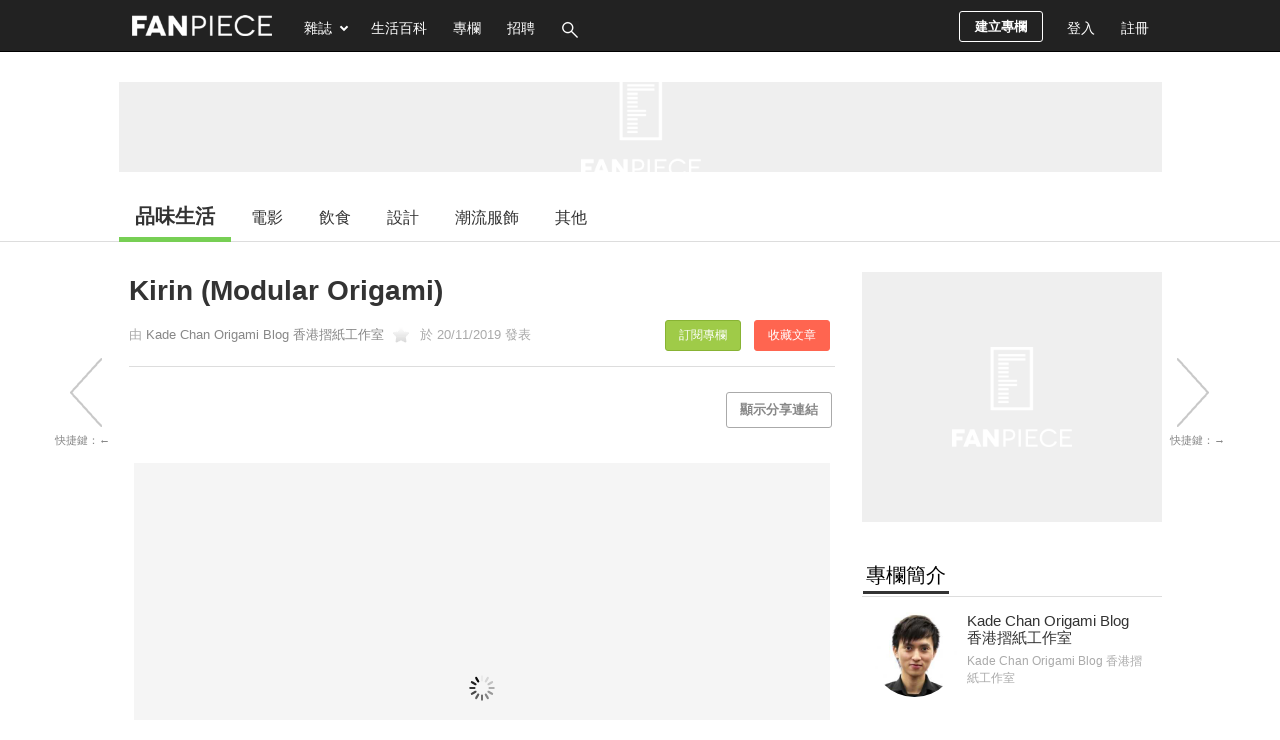

--- FILE ---
content_type: text/html; charset=UTF-8
request_url: https://lifestyle.fanpiece.com/lampingchi/%E5%9C%8B%E7%8E%8B%E7%9A%84%E6%96%B0%E8%A1%A3-c1362433.html?v=infinitescroll&enableAd=1
body_size: 6167
content:





<script>
	if (typeof currentArticleId === 'undefined') {
		location.href = 'https://lifestyle.fanpiece.com/lampingchi/%E5%9C%8B%E7%8E%8B%E7%9A%84%E6%96%B0%E8%A1%A3-c1362433.html';
	}
	
	window.infiniteScrollStarted = true;
	var isViewTracked_1362433 = false;
	// var isAPPassbackFuncionCalled = false;
	
	$(document).on("scroll",function(){
		if (!isViewTracked_1362433 && $("#article-1362433").length && isCurrentElement($("#article-1362433"))) {
			console.log('article 1362433 loaded.');
			
			// traffic record
		// Temp 20251207 for stopping wrong counter
					var randomId = (new String(Math.random())).substring(2,8);
			$.get('/ts/dv/1362433.jpg?v='+randomId);
			$.get('/ts/digDetail-Lifestyle-infiniteScroll.jpg?v='+randomId);
					
			// google analytics
			if (typeof ga === "function") {
				console.log('google analytics traffic recorded.');
				ga('send', 'pageview', 'lampingchi/%E5%9C%8B%E7%8E%8B%E7%9A%84%E6%96%B0%E8%A1%A3-c1362433.html?feature=infinite_scroll');
			}
			// google analytics (new version)
			if (typeof gtag === "function") {
				console.log('google analytics (new version) traffic recorded.');
				gtag('event', 'page_view', {
					page_title: document.title,
					page_location: 'lampingchi/%E5%9C%8B%E7%8E%8B%E7%9A%84%E6%96%B0%E8%A1%A3-c1362433.html?feature=infinite_scroll'
				});
			}
			
			isViewTracked_1362433 = true;
		}
		
		// for inread extra adplus problem fix
		// var isInreadExtraId = 'article-1362433 #ad-1x2-inreadExtra #inreadExtra-standard-passback-unit';
		// if ($('#'+isInreadExtraId).length > 0 && CommonHelper.scrolledIntoView(document.querySelector('#'+isInreadExtraId), 300) && !isAPPassbackFuncionCalled) { 
			// var isApInReadCallback = window['adPlusInReadNoAdCallback']; if (typeof(isApInReadCallback) === 'function') { isApInReadCallback(); } else { console.log('AdPlus InRead No Ad Callback Function Not Defined.'); } 
			// isAPPassbackFuncionCalled = true;
		// }
	});
	
	// Reset teads
	// if (window.teads) {
		// window.teads.page = undefined;
	// }
	// window.teadsscript = false;
</script>
<div id="article-1362433" class="post-wrapper" data-url="https://lifestyle.fanpiece.com/lampingchi/%E5%9C%8B%E7%8E%8B%E7%9A%84%E6%96%B0%E8%A1%A3-c1362433.html" next-data-url="https://lifestyle.fanpiece.com/tonykarenkitchen/%E8%A8%82%E9%96%B1%E4%BA%BA%E6%95%B8%E8%B6%85%E9%81%8E10%E8%90%AC-%E5%A4%9A%E8%AC%9D%E6%94%AF%E6%8C%81-c1362491.html?v=infinitescroll&enableAd=1" style="margin-top:30px; border-top:1px solid #ccc;">
	<div class="post-content" style="padding-top:30px">
		<div class="inner">
			<div class="main">
				<div class="box">
					<div class="post-header">
						<div class="title">
							<h1>國王的新衣															<span class="selected-post-label">精選</span>
																												</h1>
						</div>
						<div class="post-info">
							<div class="user fixed">
								由 <a href="https://lifestyle.fanpiece.com/lampingchi/">林平誌</a>
																	<span class="icon icon-column-star" title="星級專欄" style="margin:0 3px;"></span>
																於 20/11/2019 發表																					<a class="collect-post-btn on right" onclick="alert('請先登入！')" data-role="button">收藏文章</a>
								<a class="subscribe-theme-btn on right" onclick="alert('請先登入！')" data-role="button">訂閱專欄</a>
													</div>
						</div>
					</div>
				
					<div class="options right">
										</div>
					<div class="social-share-box" class="left">
						<div class="share-box-count left" style="width:70px !important;">
							<style>.fb-share-button iframe{width:70px !important;height:61px !important;}</style>
							<div class="fb-share-button" data-href="https://s.fanpiece.com/O7bfC5o" data-layout="box_count" data-action="like" data-size="large" data-show-faces="false" data-share="false"></div>
						</div>
						<div class="clear"></div>
					</div>
					<div class="clear"></div>
					
					<!-- content start -->
					<div class="infinite-scroll-content" style="border-bottom:none;">
						<div class="wordsnap"><div style="margin:30px 0"><a class="post-image" data-rel="dialog" data-src="https://i.imgur.com/h87Ai6a.jpg" href="https://i.imgur.com/h87Ai6a.jpg" target="_blank" rel="noreferrer">	<div style="background-color:#f5f5f5; overflow:hidden; height:450px; display:flex; justify-content:center; align-items:center;">	<img class="lazy" src="/images/loading.svg?v=201501" data-src="https://wsrv.nl/?url=i.imgur.com/h87Ai6a.jpg&h=460&output=webp&q=80&we&errorredirect=i.imgur.com/h87Ai6ah.jpg" alt="https://i.imgur.com/h87Ai6a.jpg" ref="noreferrer" style="max-width:680px;max-height:460px;" />	</div>	<div><span style="font-style:italic; color:#666">圖片來源：i.imgur.com</span></div></a></div><br />那天晚上駕車載着小女兒到超市去買豆奶，車內的音樂隨機播放着陳奕迅的《一絲不掛》，她最近都會問我播放着的是什麼歌，我就答她歌名，然後她又會問歌名的意思，關於「一絲不掛」又的確有點難解釋，我就告訴她等於「唔着衫」，然後她答了我一句，「國王的新衣」。<div class="inread-ad-container"><center>	<div id="ad-300x250-ISInArticle" name="network-ad" style="margin:25px 14px; display:inline-block; min-height:250px;"><iframe loading="lazy" style="visibility:hidden;" class="background-loading" onload="this.style.visibility='';" name="iframe-ad" title="banner ad" src="/ad.php?id=ad-300x250-ISInArticle&network=adx-dfp&size=300x250&category=Lifestyle" width="300" height="250" frameborder="0" scrolling="no"></iframe>	</div><div id='ad-300x250-inreadMore-lbBRiq' class='inread-more' name='network-ad' style='margin:25px 14px; display:inline-block; width:300px; min-height:250px'>	<iframe loading='lazy' id='ad-300x250-inreadMore-lbBRiq-iframe' style='display:none;height:0;' class='background-loading' onload='this.style.display="";' name='iframe-ad' title='banner ad' src='' width='300' height='250' frameborder='0' scrolling='no'></iframe></div><script type='text/javascript'>$('#ad-300x250-inreadMore-lbBRiq iframe').iFrameResize([{log:false, tolerance:100}]);</script></center></div><br />《國王的新衣》是家傳戶曉的童話故事，在小女兒一歲時已在看，兩歲半的她也許開始明白故事的意思，以為自己穿了一件能辯人們聰慧的衣服的國王，然後還有一大班人催眠自己是個聰明人，讚頌這赤裸的國王的新衣服是那麼樣的華麗，幸好這種荒謬的事情被天真無邪的小孩一語道破，國王尚且懂得慚愧或有羞恥之心。將童話套用在現今香港社會中，卻殘忍地發現，原來穿了新衣的國王比比皆是，甚至有些人憑新衣造就成國王，目空一切，可笑至極。<br /><br />一邊駕車一邊聽着《一絲不掛》，「勒到呼吸困難才知變扯線木偶，這根線其實說到底 誰拿捏在手」，這句歌詞驟眼聽來是代表了失去的愛情，如今聽來，這木偶的鼻子每天都在拉長，卻又不還未曾斷裂。香港社會中《國王的新衣》的最大國王，當然就是我們的特首了，相信沒有多少人願意看到她沒有穿衣，即便是她的丈夫，也好像消失了好一段日子。<div class="inread-ad-container"><center>	<div id="ad-300x250-ISInArticleExtra" name="network-ad" style="margin:25px 14px; display:inline-block; min-height:250px;"><iframe loading="lazy" style="visibility:hidden;" class="background-loading" onload="this.style.visibility='';" name="iframe-ad" title="banner ad" src="/ad.php?id=ad-300x250-ISInArticleExtra&network=adx-dfp&size=300x250&category=Lifestyle" width="300" height="250" frameborder="0" scrolling="no"></iframe>	</div><div id='ad-300x250-inreadMore-RZkOFF' class='inread-more' name='network-ad' style='margin:25px 14px; display:inline-block; width:300px; min-height:250px'>	<iframe loading='lazy' id='ad-300x250-inreadMore-RZkOFF-iframe' style='display:none;height:0;' class='background-loading' onload='this.style.display="";' name='iframe-ad' title='banner ad' src='' width='300' height='250' frameborder='0' scrolling='no'></iframe></div><script type='text/javascript'>$('#ad-300x250-inreadMore-RZkOFF iframe').iFrameResize([{log:false, tolerance:100}]);</script></center></div><br />不知道她的新衣為誰而穿，但這件看不到(至少不是聰明人的我)的衣服，卻如她的冷酷那樣殘忍地打壓着抗爭的年輕人，尤其以英語回應時的狠更是絕情無比，她曾說過要她回應全部五大訴求是Wishful thinking，也就是痴心妄想，一廂情願。看到她的新衣的人大概不多，假裝看到她穿衣的人也不多，只是她一天認為自己的新衣華麗嬌艷，香港的未來都會被蒙蔽在那件不作為的新衣下。<br /><br />她尚且可算是香港的國王，至少只是一人之下，七百五十萬人之上。然而，在這段日子裡，突然有三萬人將自己變成國王，國王中分了許多階級，上級的國王每天穿不同的新衣，每件都醜陋得令人作嘔，卻又有些自詡聰明的人讚頌。下級的國王，新衣是價值數萬元的防護裝備，在物理攻擊對其傷害有限的情況下，用着皇帝級別那種不計後果，全無後顧之憂的心態，狠狠地打着基本上裝備不堪一擊的年輕人。<div class="inread-ad-container"><center><div id='ad-300x250-inreadMore-WTwElY' class='inread-more' name='network-ad' style='margin:25px 14px; display:inline-block; width:300px; min-height:250px'>	<iframe loading='lazy' id='ad-300x250-inreadMore-WTwElY-iframe' style='display:none;height:0;' class='background-loading' onload='this.style.display="";' name='iframe-ad' title='banner ad' src='' width='300' height='250' frameborder='0' scrolling='no'></iframe></div><script type='text/javascript'>$('#ad-300x250-inreadMore-WTwElY iframe').iFrameResize([{log:false, tolerance:100}]);</script><div id='ad-300x250-inreadMore-NyCJF9' class='inread-more' name='network-ad' style='margin:25px 14px; display:inline-block; width:300px; min-height:250px'>	<iframe loading='lazy' id='ad-300x250-inreadMore-NyCJF9-iframe' style='display:none;height:0;' class='background-loading' onload='this.style.display="";' name='iframe-ad' title='banner ad' src='' width='300' height='250' frameborder='0' scrolling='no'></iframe></div><script type='text/javascript'>$('#ad-300x250-inreadMore-NyCJF9 iframe').iFrameResize([{log:false, tolerance:100}]);</script></center></div><br />當然，國王中也有些知恥的人，至少會展示自己的編號，知道自己的所作所為會被清算，那件新衣不但讓裝着聰明的人看見，平凡如我的普通市民會看見，真正具智慧的執行者也在監視。難過卻又現實地說，愈來愈多人會推崇這些新衣，有人甚至會拜服甚至讚賞，即使看到的是赤裸裸的濫權及濫捕，也拍掌叫好。那些新衣穿得好不好看一點也不重要，學着新上任的國王說，至少香港有一部分人支持他們，還未計十數億，浸淫在國王的新衣下七十年的大國國民。<br /><br />我認為，國王的新衣的含意不在於欺騙，而是臣服。只要一個國王的權威，或者極權足以震懾萬千國民之時，就能自動令國民自我催眠，不服者諸，哪怕他穿的是孖煙囪或三角褲，人們都只會說國王的衣服很整齊，沒有人敢說他衣不蔽體。不過，這世界的國王真的不多了，即使保留了皇室的國度，國王的存在是象徵性多於權傾天下。<div class="inread-ad-container"><center><div id='ad-300x250-inreadMore-hwaCKE' class='inread-more' name='network-ad' style='margin:25px 14px; display:inline-block; width:300px; min-height:250px'>	<iframe loading='lazy' id='ad-300x250-inreadMore-hwaCKE-iframe' style='display:none;height:0;' class='background-loading' onload='this.style.display="";' name='iframe-ad' title='banner ad' src='' width='300' height='250' frameborder='0' scrolling='no'></iframe></div><script type='text/javascript'>$('#ad-300x250-inreadMore-hwaCKE iframe').iFrameResize([{log:false, tolerance:100}]);</script><div id='ad-300x250-inreadMore-vUPzaz' class='inread-more' name='network-ad' style='margin:25px 14px; display:inline-block; width:300px; min-height:250px'>	<iframe loading='lazy' id='ad-300x250-inreadMore-vUPzaz-iframe' style='display:none;height:0;' class='background-loading' onload='this.style.display="";' name='iframe-ad' title='banner ad' src='' width='300' height='250' frameborder='0' scrolling='no'></iframe></div><script type='text/javascript'>$('#ad-300x250-inreadMore-vUPzaz iframe').iFrameResize([{log:false, tolerance:100}]);</script></center></div><br />世界在進步，小孩子也不相信《國王的新衣》這種脫離現實的童話故事了，為什麼還有一些國家或人們，相信集權於一身就可化身作一個目空世界的國王，卻不知道，一個小孩的真言已是警醒，而且世界也在同心協力，至少美國通過了《香港人權與民主法案》。<br /><br />註：圖片取自互聯網<br /></div>
					
										
						<div class="wordsnap" style="margin-top:25px;"><!-- extend reading -->
							
						</div>
												
						<div><!-- post detail paging -->
												</div>

											<div class="tags" style="padding:15px 0 30px;">
							<b>標籤: </b><a href="https://www.fanpiece.com/search/?q=%E5%9C%8B%E7%8E%8B%E7%9A%84%E6%96%B0%E8%A1%A3">國王的新衣</a>&nbsp;&nbsp;<a href="https://www.fanpiece.com/search/?q=%E5%8F%8D%E4%BF%AE%E4%BE%8B">反修例</a>&nbsp;&nbsp;<a href="https://www.fanpiece.com/search/?q=%E4%BA%BA%E6%AC%8A%E6%B3%95%E6%A1%88">人權法案</a>&nbsp;&nbsp;						</div>
										
											<div style="margin:25px 0"><center>
							<div id="ad-300x250-articleEnd" name="network-ad" class="articleEnd-300x250">
								<iframe loading="lazy" style="visibility:hidden;" class="background-loading" onload="this.style.visibility='';" name="iframe-ad" title="banner ad" src="/ad.php?id=ad-300x250-articleEnd&network=adx-dfp&size=300x250&category=Lifestyle" width="300" height="250" frameborder="0" scrolling="no"></iframe>							</div>
							<script type="text/javascript">
								$("#ad-300x250-articleEnd iframe").iFrameResize([{log:false, tolerance:100}]);
							</script>
							<div id="ad-300x250-articleEnd2" name="network-ad" class="articleEnd-300x250">
								<iframe loading="lazy" style="visibility:hidden;" class="background-loading" onload="this.style.visibility='';" name="iframe-ad" title="banner ad" src="/ad.php?id=ad-300x250-articleEnd2&network=adx-dfp&size=300x250&category=Lifestyle" width="300" height="250" frameborder="0" scrolling="no"></iframe>							</div>
							<script type="text/javascript">
								$("#ad-300x250-articleEnd2 iframe").iFrameResize([{log:false, tolerance:100}]);
							</script>
						</center></div>
										</div>
					<!-- content end -->
				</div>
			</div>
			
			<!-- Sidebar -->
			<div class="sidebar">
							<div id="ad-300x250-1" name="network-ad" class="box" style="min-height:250px;">
					<iframe loading="lazy" style="visibility:hidden;" class="background-loading" onload="this.style.visibility='';" name="iframe-ad" title="banner ad" src="/ad.php?id=ad-300x250-1&network=adx-dfp&size=300x250&category=Lifestyle" width="300" height="250" frameborder="0" scrolling="no"></iframe>				</div>
				<script type="text/javascript">
					$("#ad-300x250-1 iframe").iFrameResize([{log:false, tolerance:100}]);
				</script>
						
				<div class="column-info" class="box">
					<div id="column-intro">
						<h2><span>專欄簡介</span></h2>
						<div class="thumbnail" id="column-image">
							<a href="https://lifestyle.fanpiece.com/lampingchi/">
								<div class="bg-thumbnail" style="background-image:url('/ThemeImg/201609/10005040l.jpg');width:85px; height:85px;"></div>
							</a>
						</div>
						<div class="column-desc" style="word-wrap:break-word;">
							<a class="theme-name" href="https://lifestyle.fanpiece.com/lampingchi/">林平誌</a>
							<span>
							文字就像鹹魚和白菜，
各有所愛。
當你不肯定自己喜歡鹹魚或者白菜的時候，
可以嘗試兩樣都愛。

定期寫一點生活事。
表達方式是不定時地發放短篇，
每篇數百字，...							</span>
						</div>
						<div class="clear"></div>
					</div>
					<div class="editor-intro">
						<h2><span>編輯簡介</span></h2>
						<div class="thumbnail" id="editor-image">
							<a href="https://www.fanpiece.com/profile/u193525.html">
								<div class="bg-thumbnail" style="background-image:url('https://www.fanpiece.com/HeadPic/201609/193525-1473206699.jpg');width:85px; height:85px;"></div>
							</a>
						</div>
						<div class="editor-desc"  style="word-wrap:break-word;">
							<a class="editor-name" href="https://www.fanpiece.com/profile/u193525.html">Lam Kin Ping</a>
							<span>
							喜歡寫字，將生活大小事化作文字故事，
喜歡這個演變過程。

個人網誌:
https://www.facebook.com/lampingchi							</span>
						</div>
						<div class="clear"></div>
					</div>
				</div>
							<div id="ad-300x250-2" name="network-ad" class="box" style="min-height:250px;">
					<iframe loading="lazy" style="visibility:hidden;" class="background-loading" onload="this.style.visibility='';" name="iframe-ad" title="banner ad" src="/ad.php?id=ad-300x250-2&network=adx-dfp&size=300x250&category=Lifestyle" width="300" height="250" frameborder="0" scrolling="no"></iframe>				</div>
				<script type="text/javascript">
					$("#ad-300x250-2 iframe").iFrameResize([{log:false, tolerance:100}]);
				</script>
						</div>
			<div class="clear"></div>
		</div>
	</div>
	<script>
		pageInit();
		preparePopupVideo(); // in digDetail.js
	
		// recursiveUpdateId defined in infinte-scroll.js
		var adIdList = Array("ad-300x250-1", "ad-300x250-2", "ad-300x250-3", "ad-1x2-inread", "ad-1x2-inreadExtra", "ad-300x250-articleEnd", "ad-300x250-articleEnd2", "ad-300x250-ISInArticle", "ad-300x250-ISInArticleExtra");
		var i, adElement, checkElementId;
		for (i = 0; i < adIdList.length; i++) {
			adElement = $("#article-" + currentArticleId + " #" + adIdList[i]);
			if (adElement.length) {
				recursiveUpdateId(adElement, currentArticleId);
				
				checkElementId = adElement.attr('id');
				if (typeof checkElementId !== typeof undefined && checkElementId !== false) {
					adElement.attr("id", checkElementId + "-" + currentArticleId);
				}
			}
		}
		
		// cancel floating sections
		if (!isFloatingSectionCancelled) {
			$("#social-share-box").attr("id", "social-share-box-" + currentArticleId);
			$("#right-bar-wrapper").attr("id", "right-bar-wrapper-" + currentArticleId);
			$("#right-bar-stay").attr("id", "right-bar-stay-" + currentArticleId);
			$("#button-side-previous").hide();
			$("#button-side-next").hide();
			
			isFloatingSectionCancelled = true;
		}
		
		// defined in article detail
		currentArticleId = 1362433;
		
		// For lazy load iframe ad
		// This must be put after updating currentArticleId
		$("#article-" + currentArticleId + " .iframe-ad-url-container").each(function() { 
			var adUrl = $(this).val();
			$(this).next().attr("src", adUrl);
		});
	</script>
</div>

--- FILE ---
content_type: text/html; charset=utf-8
request_url: https://www.google.com/recaptcha/api2/aframe
body_size: 267
content:
<!DOCTYPE HTML><html><head><meta http-equiv="content-type" content="text/html; charset=UTF-8"></head><body><script nonce="OuVEiiYlMD0__PIzyoP2PA">/** Anti-fraud and anti-abuse applications only. See google.com/recaptcha */ try{var clients={'sodar':'https://pagead2.googlesyndication.com/pagead/sodar?'};window.addEventListener("message",function(a){try{if(a.source===window.parent){var b=JSON.parse(a.data);var c=clients[b['id']];if(c){var d=document.createElement('img');d.src=c+b['params']+'&rc='+(localStorage.getItem("rc::a")?sessionStorage.getItem("rc::b"):"");window.document.body.appendChild(d);sessionStorage.setItem("rc::e",parseInt(sessionStorage.getItem("rc::e")||0)+1);localStorage.setItem("rc::h",'1766971168384');}}}catch(b){}});window.parent.postMessage("_grecaptcha_ready", "*");}catch(b){}</script></body></html>

--- FILE ---
content_type: text/html; charset=utf-8
request_url: https://www.google.com/recaptcha/api2/aframe
body_size: -271
content:
<!DOCTYPE HTML><html><head><meta http-equiv="content-type" content="text/html; charset=UTF-8"></head><body><script nonce="weSkQ8p8OooKJF81fdLGDQ">/** Anti-fraud and anti-abuse applications only. See google.com/recaptcha */ try{var clients={'sodar':'https://pagead2.googlesyndication.com/pagead/sodar?'};window.addEventListener("message",function(a){try{if(a.source===window.parent){var b=JSON.parse(a.data);var c=clients[b['id']];if(c){var d=document.createElement('img');d.src=c+b['params']+'&rc='+(localStorage.getItem("rc::a")?sessionStorage.getItem("rc::b"):"");window.document.body.appendChild(d);sessionStorage.setItem("rc::e",parseInt(sessionStorage.getItem("rc::e")||0)+1);localStorage.setItem("rc::h",'1766971168384');}}}catch(b){}});window.parent.postMessage("_grecaptcha_ready", "*");}catch(b){}</script></body></html>

--- FILE ---
content_type: text/html; charset=utf-8
request_url: https://www.google.com/recaptcha/api2/aframe
body_size: -248
content:
<!DOCTYPE HTML><html><head><meta http-equiv="content-type" content="text/html; charset=UTF-8"></head><body><script nonce="AtEpvbQodYAHBYJekNKViA">/** Anti-fraud and anti-abuse applications only. See google.com/recaptcha */ try{var clients={'sodar':'https://pagead2.googlesyndication.com/pagead/sodar?'};window.addEventListener("message",function(a){try{if(a.source===window.parent){var b=JSON.parse(a.data);var c=clients[b['id']];if(c){var d=document.createElement('img');d.src=c+b['params']+'&rc='+(localStorage.getItem("rc::a")?sessionStorage.getItem("rc::b"):"");window.document.body.appendChild(d);sessionStorage.setItem("rc::e",parseInt(sessionStorage.getItem("rc::e")||0)+1);localStorage.setItem("rc::h",'1766971169031');}}}catch(b){}});window.parent.postMessage("_grecaptcha_ready", "*");}catch(b){}</script></body></html>

--- FILE ---
content_type: text/html; charset=utf-8
request_url: https://www.google.com/recaptcha/api2/aframe
body_size: -272
content:
<!DOCTYPE HTML><html><head><meta http-equiv="content-type" content="text/html; charset=UTF-8"></head><body><script nonce="lP4wcIJNX98cUiv9CHUPqQ">/** Anti-fraud and anti-abuse applications only. See google.com/recaptcha */ try{var clients={'sodar':'https://pagead2.googlesyndication.com/pagead/sodar?'};window.addEventListener("message",function(a){try{if(a.source===window.parent){var b=JSON.parse(a.data);var c=clients[b['id']];if(c){var d=document.createElement('img');d.src=c+b['params']+'&rc='+(localStorage.getItem("rc::a")?sessionStorage.getItem("rc::b"):"");window.document.body.appendChild(d);sessionStorage.setItem("rc::e",parseInt(sessionStorage.getItem("rc::e")||0)+1);localStorage.setItem("rc::h",'1766971169592');}}}catch(b){}});window.parent.postMessage("_grecaptcha_ready", "*");}catch(b){}</script></body></html>

--- FILE ---
content_type: text/html; charset=utf-8
request_url: https://www.google.com/recaptcha/api2/aframe
body_size: -273
content:
<!DOCTYPE HTML><html><head><meta http-equiv="content-type" content="text/html; charset=UTF-8"></head><body><script nonce="pryqt8Q36z8HZsxV21NtaQ">/** Anti-fraud and anti-abuse applications only. See google.com/recaptcha */ try{var clients={'sodar':'https://pagead2.googlesyndication.com/pagead/sodar?'};window.addEventListener("message",function(a){try{if(a.source===window.parent){var b=JSON.parse(a.data);var c=clients[b['id']];if(c){var d=document.createElement('img');d.src=c+b['params']+'&rc='+(localStorage.getItem("rc::a")?sessionStorage.getItem("rc::b"):"");window.document.body.appendChild(d);sessionStorage.setItem("rc::e",parseInt(sessionStorage.getItem("rc::e")||0)+1);localStorage.setItem("rc::h",'1766971169641');}}}catch(b){}});window.parent.postMessage("_grecaptcha_ready", "*");}catch(b){}</script></body></html>

--- FILE ---
content_type: text/html; charset=utf-8
request_url: https://www.google.com/recaptcha/api2/aframe
body_size: -273
content:
<!DOCTYPE HTML><html><head><meta http-equiv="content-type" content="text/html; charset=UTF-8"></head><body><script nonce="a7GuGJerFMs16wXIHwJlhQ">/** Anti-fraud and anti-abuse applications only. See google.com/recaptcha */ try{var clients={'sodar':'https://pagead2.googlesyndication.com/pagead/sodar?'};window.addEventListener("message",function(a){try{if(a.source===window.parent){var b=JSON.parse(a.data);var c=clients[b['id']];if(c){var d=document.createElement('img');d.src=c+b['params']+'&rc='+(localStorage.getItem("rc::a")?sessionStorage.getItem("rc::b"):"");window.document.body.appendChild(d);sessionStorage.setItem("rc::e",parseInt(sessionStorage.getItem("rc::e")||0)+1);localStorage.setItem("rc::h",'1766971169815');}}}catch(b){}});window.parent.postMessage("_grecaptcha_ready", "*");}catch(b){}</script></body></html>

--- FILE ---
content_type: application/javascript
request_url: https://lifestyle.fanpiece.com/js/subscription.js?v=20231019
body_size: -138
content:
function SubscribeTheme(a){$.ajax({url:"/listener/theme_subscription_update.php?type=subscribe&themeid="+a,type:"GET",timeout:5000,success:function(b){$("#subscribe-btn-"+a).text("已訂閱");$("#subscribe-btn-"+a).removeClass("on");$("#subscribe-btn-"+a).attr("onclick","UnsubscribeTheme("+a+");")},error:function(c,d,b){alert("訂閱專欄時發生問題，請重試！")}})}function UnsubscribeTheme(a){$.ajax({url:"/listener/theme_subscription_update.php?type=unsubscribe&themeid="+a,type:"GET",timeout:5000,success:function(b){$("#subscribe-btn-"+a).text("訂閱專欄");$("#subscribe-btn-"+a).addClass("on");$("#subscribe-btn-"+a).attr("onclick","SubscribeTheme("+a+");")},error:function(c,d,b){alert("取消訂閱專欄時發生問題，請重試！")}})};

--- FILE ---
content_type: application/javascript; charset=utf-8
request_url: https://fundingchoicesmessages.google.com/f/AGSKWxV2M8MhnU8D0JlKejGhNwQFC3tjzK6P7K6QejSsRjzYd1bykXULakItXbfdKx1bebqsvX2Z3olZuwsWayhfJwAd8PBMVrwsL395WLXJofE5taub5fqp_RWzsFP23lCBTp9Z4XZbjnPMdGt1gii9eH4PfeBjxLnYtmu6MzoCqVVHxJLXF0RQ5qk3pu60/_/adGpt._adsetup_/adv_display./120_600_.468x60-
body_size: -1288
content:
window['25564017-06b4-4cd4-ba59-3c400cd24dd6'] = true;

--- FILE ---
content_type: application/javascript
request_url: https://lifestyle.fanpiece.com/js/editor.js?v=20231019
body_size: 5672
content:
(function(B){var f;var t;var K=new Object();var I;var n=new Array("");var j=0;var G=null;var h=null;var E="\n";var c=false;B.fn.bbcodeeditor=function(O){t=B.extend({},B.fn.bbcodeeditor.defaults,O);f=this;if(!B.browser.opera){f.keydown(l)}else{f.keypress(l)}if(B.browser.msie){B(document).mousedown(function(P){if(h!=null&&h==f[0]){G=document.selection.createRange()}h=P.target})}if(B.browser.msie||B.browser.opera){E="\r\n"}if(t.bold!=false){t.bold.click(function(){x("bold text","[b]","[/b]")})}if(t.italic!=false){t.italic.click(function(){x("italic text","[i]","[/i]")})}if(t.underline!=false){t.underline.click(function(){x("underline text","[u]","[/u]")})}if(t.link!=false){t.link.click(L)}if(t.image!=false){t.image.click(k)}if(t.video!=false){t.video.click(H)}if(t.embed!=false){t.embed.click(w)}if(t.flash!=false){t.flash.click(F)}if(t.hidden!=false){t.hidden.click(function(){x("hidden content","[hide]","[/hide]")})}if(t.addLink!=false){t.addLink.click(A)}if(t.addImage!=false){t.addImage.click(v)}if(t.addVideo!=false){t.addVideo.click(u)}if(t.addFlash!=false){t.addFlash.click(a)}if(t.addEmbed!=false){t.addEmbed.click(g)}if(t.nlist!=false){t.nlist.click(function(){x("list item","[list=1]"+E+"[*]","[/list]",true)})}if(t.blist!=false){t.blist.click(function(){x("list item","[list]"+E+"[*]","[/list]",true)})}if(t.quote!=false){t.quote.click(function(){x("quote","[quote]","[/quote]",true)})}if(t.usize!=false){t.usize.click(function(){s(true)})}if(t.dsize!=false){t.dsize.click(function(){s(false)})}if(t.newpage!=false){t.newpage.click(function(){x("","\n[page-break]\n\n","")})}if(t.back!=false){if(t.back_disable!=false){K.back=t.back[0].className}t.back.click(e);M(false)}if(t.forward!=false){if(t.forward_disable!=false){K.forward=t.forward[0].className}t.forward.click(J);r(false)}if(t.back!=false||t.forward!=false){f.keyup(y)}if(t.emotion!=false){t.emotion.click(function(){D("[emotion="+this.id.slice(-3)+"]")})}B.fn.bbcodeeditor.preview();window.onbeforeunload=C;return this};function M(O){if(!O){if(t.back_disable==false){t.back.css("opacity",0.5)}else{if(t.back!=false){t.back[0].className=t.back_disable}}}else{if(t.back_disable==false){t.back.css("opacity",1)}else{if(t.back!=false){t.back[0].className=K.back}}}}function r(O){if(!O){if(t.forward_disable==false){t.forward.css("opacity",0.5)}else{if(t.forward!=false){t.forward[0].className=t.forward_disable}}}else{if(t.forward_disable==false){t.forward.css("opacity",1)}else{if(t.forward!=false){t.forward[0].className=K.forward}}}}function C(O){if(t.exit_warning&&!c&&f[0].value!=""){var O=O||window.event;if(O){O.returnValue="You have started writing a post."}return"You have started writing a post."}}function y(O){if(B.browser.msie){G=document.selection.createRange()}if(O.keyCode!=17&&!(O.ctrlKey&&(O.keyCode==89||O.keyCode==90))){if(f.val().length!=0){M(true)}else{M(false)}if(j!=0){n.slice(0,n.length-j);r(false);j=0}if(O.keyCode==8||O.keyCode==13||O.keyCode==32||O.keyCode==46||(O.ctrlKey&&(O.keyCode==67||O.keyCode==86))){N()}B.fn.bbcodeeditor.preview()}}function l(Y){if(B.browser.msie){G=document.selection.createRange()}if(t.keyboard&&Y.ctrlKey){if(Y.keyCode==66&&t.bold!=false){Y.preventDefault();x("bold text","[b]","[/b]")}else{if(Y.keyCode==73&&t.italic!=false){Y.preventDefault();x("italic text","[i]","[/i]")}else{if(Y.keyCode==75&&t.code!=false){Y.preventDefault();x("function(event) {","[code]","[/code]",true)}else{if(Y.keyCode==76&&t.link!=false){Y.preventDefault();A()}else{if(Y.keyCode==80&&t.image!=false){Y.preventDefault();v()}else{if(Y.keyCode==81&&t.quote!=false){Y.preventDefault();x("quote","[quote]","[/quote]",true)}else{if(Y.keyCode==85&&t.underline!=false){Y.preventDefault();x("underline text","[u]","[/u]")}else{if(Y.keyCode==89&&t.forward!=false){Y.preventDefault();J()}else{if(Y.keyCode==90&&t.back!=false){Y.preventDefault();e()}}}}}}}}}}if(Y.keyCode==13){var O=q().start;var ad=f[0].value.substring(0,O).lastIndexOf("\n");ad=(ad==-1?0:ad+1);var U=f[0].value.substring(ad,O).match(/^\t+/g);if(U!=null){Y.preventDefault();var Q=o();var Z=E;for(var S=0;S<U[0].length;S++){Z+="\t"}f[0].value=f[0].value.substring(0,O)+Z+f[0].value.substring(O);b(O+Z.length,O+Z.length);p(Q)}}else{if(Y.keyCode==9){Y.preventDefault();var Q=o();N();var V=q();if(V.start!=V.end&&f[0].value.substr(V.start,1)=="\n"){V.start++}var U=f[0].value.substring(V.start,V.end).match(/\n/g);if(U!=null){var X=f[0].value.substring(0,V.start).lastIndexOf(E);var ac=(X!=-1?X:0);if(!Y.shiftKey){var P=f[0].value.substring(ac,V.end).replace(/\n/g,"\n\t");f[0].value=(X==-1?"\t":"")+f[0].value.substring(0,ac)+P+f[0].value.substring(V.end);b(V.start+1,V.end+U.length+1)}else{var S=(f[0].value.substr((X!=-1?X+E.length:0),1)=="\t"?1:0);var W=f[0].value.substring(ac,V.end).match(/\n\t/g,"\n");if(X==-1&&f[0].value.substr(0,1)=="\t"){f[0].value=f[0].value.substr(1);W.push(0)}var P=f[0].value.substring(ac,V.end).replace(/\n\t/g,"\n");f[0].value=f[0].value.substring(0,ac)+P+f[0].value.substring(V.end);b(V.start-S,V.end-(W!=null?W.length:0))}}else{if(!Y.shiftKey){f[0].value=f[0].value.substring(0,V.start)+"\t"+f[0].value.substring(V.start);b(V.start+1,V.start+1)}else{var ab=f[0].value.substring(0,V.start).lastIndexOf("\n");var aa=(ab==-1?0:ab);var R=f[0].value.substring(aa+1).indexOf("\n");if(R==-1){R=f[0].value.length}else{R+=aa+1}if(ab==-1){var T=f[0].value.substring(aa,R).match(/^\t/);var P=f[0].value.substring(aa,R).replace(/^\t/,"")}else{var T=f[0].value.substring(aa,R).match(/\n\t/);var P=f[0].value.substring(aa,R).replace(/\n\t/,"\n")}f[0].value=f[0].value.substring(0,aa)+P+f[0].value.substring(R);if(T!=null){b(V.start-(V.start-1>ab?1:0),V.end-((V.start-1>ab||V.start!=V.end)?1:0))}}}p(Q)}}}function o(){return{scrollTop:f.scrollTop(),scrollHeight:f[0].scrollHeight}}function p(O){f.scrollTop(O.scrollTop+f[0].scrollHeight-O.scrollHeight)}function N(){j=0;r(false);M(true);if(n[n.length-1]!=f[0].value){n.push(f[0].value)}}function e(){var O=f.scrollTop();if(j==0){N();j++}if(j!=n.length){j++;f[0].value=n[n.length-j];B.fn.bbcodeeditor.preview();r(true);if(j==n.length){M(false)}}f.scrollTop(O)}function J(){var O=f.scrollTop();if(j>1){f[0].value=n[n.length- --j];B.fn.bbcodeeditor.preview();M(true);if(j==1){r(false)}}f.scrollTop(O)}function x(S,T,W,P){N();var U=q();var O=o();if(P){if(W!="[/list]"&&T!="[*]"){T=T+E}if(T!="[*]"){W=E+W}if(U.start!=0&&f[0].value.substr(U.start-1,1)!=E.substr(0,1)){T=E+T}if(f[0].value.length!=U.end&&f[0].value.substr(U.end,1)!=E.substr(0,1)){W=W+E}}if(U.start!=U.end){S=f[0].value;if(P){var V=new RegExp("\\["+W.substring((E.length==2?4:3),W.length-1)+"(.*?)\\]"+E+(W==E+"[/list]"?"\\[\\*\\]":"")+"$");var X=new RegExp("^"+E+"\\[/"+W.substring((E.length==2?4:3),W.length-1)+"\\]")}else{var V=new RegExp("\\["+W.substring(2,W.length-1)+"([^\\]]*?)\\]$","g");var X=new RegExp("^\\[/"+W.substring(2,W.length-1)+"\\]","g")}var Q=S.substring(0,U.start).match(V);var R=S.substring(U.end).match(X);if(Q!=null&&R!=null){f[0].value=S.substring(0,U.start).replace(V,"")+S.substring(U.start,U.end)+S.substring(U.end).replace(X,"");b(U.start-Q[0].length,U.end-Q[0].length)}else{f[0].value=f[0].value.substr(0,U.start)+T+f[0].value.substring(U.start,U.end)+W+f[0].value.substr(U.end);b(U.start+T.length,U.end+T.length)}}else{f[0].value=f[0].value.substring(0,U.start)+T+S+W+f[0].value.substring(U.end);b(U.start+T.length,U.start+T.length+S.length)}p(O);B.fn.bbcodeeditor.preview()}function D(O){N();var P=q();var Q=o();f[0].value=f[0].value.substring(0,P.start)+O+f[0].value.substring(P.end);b(P.start+O.length,P.start+O.length);p(Q);B.fn.bbcodeeditor.preview()}function b(S,P){if(!B.browser.msie){f[0].setSelectionRange(S,P);f.focus()}else{var O=f[0].value.substring(0,S).match(/\r/g);O=(O!=null?O.length:0);var R=f[0].value.substring(S,P).match(/\r/g);R=(R!=null?R.length:0);var Q=f[0].createTextRange();Q.collapse(true);Q.moveStart("character",S-O);Q.moveEnd("character",P-S-R);Q.select();G=document.selection.createRange()}}function s(O){if(O){x("text","[size=150]","[/size]")}else{x("text","[size=80]","[/size]")}}function A(){var O=B("#link-url").val();x(O,"[url="+O+"]","[/url]")}function v(){var O=B("#image-url").val();x(O,"[img]","[/img]")}function u(){var P=B("#video-url").val();var O=B("#video-thumbnail-url").val();x(P,"[video thumbnail="+O+"]","[/video]")}function a(){var P=B("#embed-code").val();var O=B("#flash-thumbnail-url").val();x(P,"[flash thumbnail="+O+"]","[/flash]")}function g(){var O=B("#embed-url").val();x(O,"[embed]","[/embed]")}function L(){B(".dialog").hide();B("#link-url").val("");B("#link-input-dialog").show();B("#link-url").focus()}function k(){B(".dialog").hide();B("#image-url").val("");B("#image-input-dialog").show();B("#image-url").focus()}function H(){B(".dialog").hide();B("#video-url").val("");B("#video-thumbnail-url").val("");B("#video-input-dialog").show();B("#instruction-video").show();B("#instruction-embed").hide();B("#video-url").focus()}function F(){B(".dialog").hide();B("#embed-code").val("");B("#flash-thumbnail-url").val("");B("#flash-input-dialog").show();B("#embed-code").focus()}function w(){B(".dialog").hide();B("#embed-url").val("");B("#embed-input-dialog").show();B("#instruction-video").hide();B("#instruction-embed").show();B("#embed-url").focus()}function q(){if(!B.browser.msie){return{start:f[0].selectionStart,end:f[0].selectionEnd}}else{if(G==null){return{start:f[0].value.length,end:f[0].value.length}}var Z=G.duplicate();var S=document.body.createTextRange();S.moveToElementText(f[0]);S.setEndPoint("EndToStart",Z);var Q=document.body.createTextRange();Q.moveToElementText(f[0]);Q.setEndPoint("StartToEnd",Z);var U=false,P=false,Y=false;var W,T,X,O,V,R;W=T=S.text;X=O=Z.text;V=R=Q.text;do{if(!U){if(S.compareEndPoints("StartToEnd",S)==0){U=true}else{S.moveEnd("character",-1);if(S.text==W){T+="\r\n"}else{U=true}}}if(!P){if(Z.compareEndPoints("StartToEnd",Z)==0){P=true}else{Z.moveEnd("character",-1);if(Z.text==X){O+="\r\n"}else{P=true}}}if(!Y){if(Q.compareEndPoints("StartToEnd",Q)==0){Y=true}else{Q.moveEnd("character",-1);if(Q.text==V){R+="\r\n"}else{Y=true}}}}while((!U||!P||!Y));return{start:T.length,end:T.length+O.length}}}function z(P,O){return'<iframe width="698" height="385" src="<<src=<'+O+'>src>>" frameborder="0" scrolling="no" allowfullscreen="false"></iframe>'}function d(P,O){return'<div class="post-embed"><embed width="720" height="600" align="middle" type="application/x-shockwave-flash" flashvars="" pluginspage="https://www.adobe.com/go/getflashplayer" allowfullscreen="false" name="flash-content" quality="high" src="'+O+'" /></div>'}B.fn.bbcodeeditor.defaults={source:"article",bold:false,italic:false,underline:false,link:false,addLink:false,image:false,floatImage:false,addImage:false,video:false,addVideo:false,flash:false,addFlash:false,embed:false,addEmbed:false,hidden:false,nlist:false,blist:false,quote:false,usize:false,dsize:false,back:false,back_disable:false,forward:false,forward_disable:false,newpage:false,emotion:false,exit_warning:false,preview:false,fullPreview:false,handleTab:true,handleLinebreak:true,handleSpace:false,keyboard:true};function m(V,Y){var U=CommonHelper.htmlEncode(V);U=U.replace(/[\t]/g,"%tab%");U=U.replace(/[\r\n]/g,"%lb%");if(t.floatImage){U=processBBCodeForFloatImage(U)}var O=["bold","italic","underline","link","image","floatImage","video","embed","flash","hidden","list1","list2","list3","quote","size","emotion","newpage","handleTab","handleLinebreak","clear float","handleSpace"];var X=[t.bold,t.italic,t.underline,t.link,t.image,t.floatImage,t.video,t.embed,t.flash,t.hidden,t.blist||t.nlist,t.blist,t.nlist,t.quote,t.usize||t.dsize,t.emotion,t.newpage,t.handleTab,t.handleLinebreak,t.floatImage,t.handleSpace];var W=[/\[b\](.*?)\[\/b\]/gi,/\[i\](.*?)\[\/i\]/gi,/\[u\](.*?)\[\/u\]/gi,/\[url(?:\=?)(.*?)\](.*?)\[\/url\]/gi,/\[img\](.*?)\[\/img\](?:(?:\s)*%lb%)?/gi,/\[floatImg\](.*?)\[\/floatImg\]/gi,/\[video(?:\s+?)(?:thumbnail\=?)(.*?)\](.*?)\[\/video\](?:(?:\s)*%lb%)?/gi,/\[embed\](.*?)\[\/embed\]/gi,/\[flash(?:\s+?)(?:thumbnail\=?)(.*?)\](.*?)\[\/flash\](?:(?:\s)*%lb%)?/gi,/\[hide\](.*?)\[\/hide\]/gi,/\[list(.*?)\](.*?)\[\*\](.*?)(?:%lb%|\s)*(\[\*\].*?\[\/list\]|\[\/list\])/i,/\[list\](?:%lb%|\s)*(.*?)(?:%lb%|\s)*\[\/list\](?:(?:\s)*%lb%)?/gi,/\[list\=(\d)\](?:%lb%|\s)*(.*?)(?:%lb%|\s)*\[\/list\](?:(?:\s)*%lb%)?/gi,/\[quote(?:\=?)(.*?)\](?:%lb%|\s)*(.*?)(?:%lb%|\s)*\[\/quote\](?:(?:\s)*%lb%)?/gi,/\[size\=(8\d|9\d|1\d\d|200)](.*?)\[\/size\]/gi,/\[emotion\=(\d{3})\]/gi,/\[page-break\]/gi,/%tab%/g,/(?:%lb%){4,}/g,/%clear%(?:(?:\s)*%lb%)?/g,/[ ]/g];var P=O.indexOf("image");var S=O.indexOf("video");var Z=O.indexOf("embed");var R=O.indexOf("list1");if(Y=="simple"){var Q=["<b>$1</b>","<i>$1</i>","<u>$1</u>",'<a href="$1" target="_blank">$2</a>','<div><span class="image-icon"></span></div>','<div class="left"><span class="image-icon"></span></div>','<div><span class="video-icon"></span></div>','<div><span class="embed-icon"></span></div>','<div><span class="video-icon"></span></div>',"%lb%========== 當貼文成爲主題推薦貼文時，以下内容將會被隱藏 ==========%lb%$1%lb%===========================================================%lb%","[list$1]$2<li>$3</li>$4","<ul>$1</ul>","<ol start=$1>$2</ol>",'<blockquote><span class="btitle">引用</span>$2<span class="icon quote-bg-icon"></span></blockquote>','<span style="font-size:$1%;">$2</span>','<img class="emotion" src="/images/emotion/$1.gif" />',"%lb%========== 以下内容會於下一頁中顯示 ==========%lb%",'<span class="contentTab"></span>',"%lb%%lb%%lb%",'<div class="clear"></div>',"&nbsp;"]}else{var Q=["<b>$1</b>","<i>$1</i>","<u>$1</u>",'<a href="$1" target="_blank">$2</a>','<div><a class="post-image" href="$1" target="_blank"><img src="$1" style="max-width:680;max-height:460px;"/></a></div>','<div class="left"><a class="post-image" href="$1" target="_blank"><img src="$1" style="max-width:680;max-height:460px;"/></a></div>',z("$1","$2"),"[embed]$1[/embed]",d("$1","$2"),"%lb%========== 當貼文成爲主題推薦貼文時，以下内容將會被隱藏 ==========%lb%$1%lb%===========================================================%lb%","[list$1]$2<li>$3</li>$4","<ul>$1</ul>","<ol start=$1>$2</ol>",'<blockquote><span class="btitle">引用</span>$2<span class="icon quote-bg-icon"></span></blockquote>','<span style="font-size:$1%;">$2</span>','<img class="emotion" src="/images/emotion/$1.gif" />',"%lb%========== 以下内容會於下一頁中顯示 ==========%lb%",'<span class="contentTab"></span>',"%lb%%lb%%lb%",'<div class="clear"></div>',"&nbsp;"];Q[S]=z("$1","$2")}for(var T in W){if(X[T]!=false){U=U.replace(W[T],Q[T]);if(T==R){while(U.match(W[T])){U=U.replace(W[T],Q[T])}}}}if(Y=="full"&&X[S]!=false){U=getFinalVideoUrl(U)}if(Y=="full"&&X[Z]!=false){U=convertEmbedBBcodeToHTML(U)}U=U.replace(/%lb%/g,"<br />");return U}B.fn.bbcodeeditor.preview=function(){if(t.preview!=false){t.preview.html(m(f.val(),"simple"))}};B.fn.bbcodeeditor.full_preview=function(){if(t.fullPreview!=false){B("#editor-full-preview").html(m(f.val(),"full"))}};B.fn.bbcodeeditor.pause=function(){if(!c){c=true}else{c=false}}})(jQuery);function getFinalVideoUrl(e){var d=e;var c=d.match(/<<param=<(.*?)>param>>/g);var b;if(c!=null){for(i=0;i<c.length;i++){b=c[i].toString().replace("<<param=<","");b=b.replace(">param>>","");d=d.replace(c[i],CommonHelper.htmlEncode(getVideoEmbedPath(CommonHelper.htmlDecode(b))))}}var a=d.match(/<<src=<(.*?)>src>>/g);var f;if(a!=null){for(i=0;i<a.length;i++){f=a[i].toString().replace("<<src=<","");f=f.replace(">src>>","");d=d.replace(a[i],CommonHelper.htmlEncode(getVideoEmbedPath(CommonHelper.htmlDecode(f))))}}return d}function processBBCodeForFloatImage(d){var a=d;var e=[/\[\/img\](?:\s*?)\[img\]/gi,/\[img\]([^\[\]]*%floatImage%[^\[\]]*)\[\/img\]/gi,/%floatImage%/g];var c=["%floatImage%","[floatImg]$1[/floatImg]%clear%","[/floatImg][floatImg]"];for(var b in e){a=a.replace(e[b],c[b])}return a}function getVideoEmbedPath(c){var d=c;var g;try{var b=d.indexOf("#");if(b!=-1){d=d.substring(0,b-1)}var a=d.indexOf("&");var h=getHostname(d);if(h=="vids.myspace.com"){d=d.substring(d.length-9)}else{if(h=="rutube.ru"){d=d.substring(d.length-32)}else{if(h!="www.youtube.com"&&a!=-1){d=d.substring(0,a-1)}}}if(h=="www.youtube.com"){g=getYoutubeVideoId(c,true);d="https://www.youtube.com/embed/"+g+"?rel=0;showinfo=0;iv_load_policy=3"}else{if(h=="youtu.be"){g=getYoutubeVideoId(c,false);d="https://www.youtube.com/embed/"+g+"?rel=0;showinfo=0;iv_load_policy=3"}else{if(h=="v.youku.com"){d=d.replace("v.youku.com/v_show/id_","static.youku.com/v1.0.0332/v/swf/qplayer.swf?VideoIDS=");d=d.replace(".html","");d=d+"&showAd=0&isAutoPlay=false&embedid.mp3"}else{if(h=="vids.myspace.com"){d="https://mediaservices.myspace.com/services/media/embed.aspx/m="+d+",t=1,mt=video,ap=1"}else{if(h=="rutube.ru"){d="https://video.rutube.ru/"+d}else{if(h=="www.dailymotion.com"){d=d.replace("www.dailymotion.com/video","www.dailymotion.com/embed/video");d=d+"?autoplay=1"}else{if(h=="vimeo.com"){d=d.replace("vimeo.com/","vimeo.com/moogaloop.swf?clip_id=")}else{if(h=="www.facebook.com"){d="https://www.facebook.com/plugins/video.php?height=385&width=698&show_text=false&href="+encodeURIComponent(c)}else{if(h=="streamable.com"){d=d.replace(".com/",".com/e/")}}}}}}}}}}catch(f){d=c}return d}function getHostname(f){var c;try{var b=new RegExp("^(?:f|ht)tp(?:s)?://([^/]+)","im");var a=f.match(b);if(a==null){c=""}else{c=a[1].toString()}}catch(d){c=""}return c}function autoDetectThumbnail(b){var a;if(!b.match(/^(?:ft|htt|rtm)p(?:s)?\:\/\//im)){b="https://"+b;$("#video-url").val(b)}var d=getHostname(b);if(d=="www.youtube.com"){a=getYoutubeVideoId(b,true);$("#video-thumbnail-url").val("https://i1.ytimg.com/vi/"+a+"/hqdefault.jpg")}else{if(d=="youtu.be"){a=getYoutubeVideoId(b,false);$("#video-thumbnail-url").val("https://i1.ytimg.com/vi/"+a+"/hqdefault.jpg")}else{if(d=="www.dailymotion.com"){$("#video-thumbnail-url").val(b.replace("/video/","/thumbnail/video/"))}else{if((d=="vimeo.com")||(d=="www.vimeo.com")){a=getVimeoVideoId(b);$.ajax({url:"https://vimeo.com/api/v2/video/"+a+".json",type:"GET",timeout:10000,success:function(e){$("#video-thumbnail-url").val(e[0].thumbnail_large)},error:function(f,g,e){$("#video-thumbnail-url").val("")}})}else{if(d=="v.youku.com"){a=getYoukuVideoId(b);$.ajax({url:"https://api.youku.com/videos/show.json?client_id=cad9a81faed7f74e&video_id="+a,type:"GET",timeout:10000,success:function(e){$("#video-thumbnail-url").val(e.bigThumbnail)},error:function(f,g,e){$("#video-thumbnail-url").val("")}})}else{if(d=="config.playwire.com"){var c=b.replace("config","cdn.video");c=c.replace("/v2","");c=c.replace("zeus.json","");$("#video-url").val(c+"video-sd.mp4");$("#video-thumbnail-url").val(c+"poster_0000.png")}else{if(d=="streamable.com"){$.ajax({url:"https://api.streamable.com/oembed.json?url="+b,type:"GET",timeout:10000,success:function(e){var f;$("#video-thumbnail-url").val("http:"+e.thumbnail_url.replace("height=100","height=500"))},error:function(f,g,e){$("#video-thumbnail-url").val("")}})}}}}}}}}function getYoutubeVideoId(d,f){var c;try{if(f){var a=d.match(/(?:\?|&)v=([a-z0-9\-\_]{11})/im);if(d.includes("/shorts/")){a=d.match(/\/shorts\/([a-z0-9\-\_]{11})/im);}}else{var a=d.match(/\.be\/([a-z0-9\-\_]{11})/im)}if(a==null){c=""}else{c=a[1].toString()}}catch(b){c=""}return c}function getVimeoVideoId(d){var c;try{var a=d.match(/\.com\/([0-9]+)/im);if(a==null){c=""}else{c=a[1].toString()}}catch(b){c=""}return c}function getYoukuVideoId(c){var b;try{var f=c.split("id_");var d=f[1].split(".html");b=d[0]}catch(a){b=""}return b}function convertEmbedBBcodeToHTML(c){var e=c;var d;var a="";var b=e.match(/\[embed\](.*?)\[\/embed\]/gi);if(b!=null){for(i=0;i<b.length;i++){d=b[i];d=d.replace("[embed]","");d=d.replace("[/embed]","");$.ajax({url:"/listener/get_social_content_embed_code.php?embedUrl="+encodeURIComponent(d),type:"GET",timeout:10000,async:false,success:function(f){a=f},error:function(g,h,f){a=""}});e=e.replace(b[i],a)}}return e};

--- FILE ---
content_type: application/javascript
request_url: https://lifestyle.fanpiece.com/js/infinite-scroll.js
body_size: 414
content:
var next_data_url;var next_data_cache;var last_scroll=0;var is_loading=0;var hide_on_load=false;function loadFollowing(){if(next_data_url!=""){is_loading=1;function a(b){$(".post-wrapper:last").after(b);next_data_url=$(".post-wrapper:last").attr("next-data-url");next_data_cache=false;$.get(next_data_url,function(c){if(c!="error"){next_data_cache=c}})}if(next_data_cache){a(next_data_cache);is_loading=0}else{$.get(next_data_url,function(b){a(b);is_loading=0})}}}function mostlyVisible(c){var b=$(window).scrollTop();var a=$(window).height();var f=$(c).offset().top;var d=$(c).height();var e=f+d;return((e-d*0.25>b)&&(f<(b+0.5*a)))}function isCurrentElement(b){var d=$(window).scrollTop();var h=$(window).height();var c=$(b).offset().top;var f=$(b).height();var g=c+f;var e=d+0.5*h;var a=Math.abs(d-last_scroll);var i=false;if(d>last_scroll){return c+a>e&&c<=e}else{return g-a<=e&&g>e}}function initInfiniteScroll(){window.addEventListener('scroll',function(){var a=$(window).scrollTop();if(a>=0.85*($(document).height()-$(window).height())){if(is_loading==0){loadFollowing()}}if(Math.abs(a-last_scroll)>$(window).height()*0.05){$(".post-wrapper").each(function(b){if(isCurrentElement(this)){history.replaceState(null,null,$(this).attr("data-url"));return(false)}});last_scroll=a}});$(document).ready(function(){if($(window).height()>$("#main-content-wrapper").height()){if(next_data_url!=""){loadFollowing()}else{var a=document.createElement("div");a.id="filler";a.style.height=($(window).height()-$("#main-content-wrapper").height())+"px";$("#main-content-wrapper").after(a);hide_on_load="filler"}}})}function primeCache(){$.get(next_data_url,function(a){if(a!="error"){next_data_cache=a}})}function recursiveUpdateId(a,b){a.children().each(function(){var d=$(this);var c=d.attr("id");if(typeof c!==typeof undefined&&c!==false){d.attr("id",c+"-"+b)}recursiveUpdateId(d,b)})};

--- FILE ---
content_type: application/javascript
request_url: https://lifestyle.fanpiece.com/js/digDetail.js?v=20231019
body_size: 140
content:
var shotcutStatus="enabled";function setShotcutStatus(a){shotcutStatus=a}function preparePopupVideo(){$(".video-loading").hide();$(".video-ready").show();$(".play-button").vAlign();$(".video-wrapper").hover(function(){$(".video-overlay",this).addClass("overlaid");$(".video-overlay span",this).addClass("fill")},function(){$(".video-overlay",this).removeClass("overlaid");$(".video-overlay span",this).removeClass("fill")})}$(document).ready(function(){preparePopupVideo();$("#share-link-button").toggle(function(){$("#share-url").show();$("#share-url input").click();$("body").attr("style","background-position: 50% 70px");$("#share-link-button").html("隱藏分享連結")},function(){$("#share-url").hide();$("body").attr("style","background-position: 50% 30px");$("#share-link-button").html("顯示分享連結")});$(".posts-after-thumbnail .title a").tipTip({maxWidth:"300px",delay:0,defaultPosition:"top"});$(".posts-after-thumbnail img").tipTip({maxWidth:"300px",delay:0});$(".posts-after-list a").tipTip({maxWidth:"300px",delay:0,defaultPosition:"right"})});$(window).on("load", function(){if(typeof(end)!="undefined"){end()}configFloatingSocialShareBar();configFloatingSideBar()});$(document).jkey("left, right",true,function(b){var a;if(shotcutStatus=="enabled"){if(b=="left"){a=$(".icon-side-previous")}else{a=$(".icon-side-next")}window.location=a.attr("href")}});